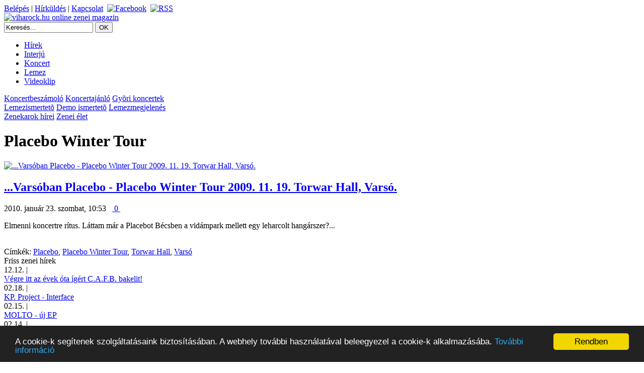

--- FILE ---
content_type: text/html; charset=ISO-8859-1
request_url: http://www.viharock.hu/modules.php?name=Tags&tag_id=1952
body_size: 3700
content:
<!DOCTYPE html>
<html xmlns="http://www.w3.org/1999/xhtml" xmlns:og="http://ogp.me/ns#" xmlns:fb="http://www.facebook.com/2008/fbml"  xml:lang="hu" lang="hu">
<head>
<title>viharock.hu - Placebo Winter Tour</title>
<META HTTP-EQUIV="Content-Type" CONTENT="text/html; charset=ISO-8859-2">
<META NAME="AUTHOR" CONTENT="viharock.hu online zenei magazin">
<META NAME="KEYWORDS" CONTENT="viharock.hu, viharock, koncert, rock, metal, zene, magazin, interjú">
<META NAME="DESCRIPTION" CONTENT="Rock és metal zenei hírek, zenekar interjú, lemezismertet?, lemezmegjelenés, koncertfotó, koncertbeszámoló, koncertajánló, videoklip">
<META NAME="ROBOTS" CONTENT="INDEX, FOLLOW">
<META NAME="RATING" CONTENT="GENERAL">
<meta property="og:type" content="article">
<meta property="og:title" content="Placebo Winter Tour">
<meta property="og:url" content="http://www.viharock.hu/modules.php?name=Tags&tag_id=1952">
<meta property="og:image" content="http://www.viharock.hu/themes/Viharockhu/images/viharock_logo.jpg">
<meta name="twitter:card" content="summary_large_image">
<meta name="twitter:site" content="@viharock">
<meta name="twitter:title" content="Placebo Winter Tour">
<meta name="twitter:image:src" content="http://www.viharock.hu/themes/Viharockhu/images/viharock_logo.jpg">
<link rel="shortcut icon" href="favicon.ico">
<link rel="stylesheet" type="text/css" href="themes/Viharockhu/menu/chrometheme/chromestyle.css">
<script type="text/javascript" src="themes/Viharockhu/menu/chromejs/chrome.js"></script>
<link rel="alternate" type="application/rss+xml" title="RSS" href="backend.php">
<link rel="StyleSheet" href="themes/Viharockhu/style/style.css" type="text/css">
<link rel="publisher" href="https://plus.google.com/+viharockhu">
<script type="text/javascript">

  var _gaq = _gaq || [];
  _gaq.push(['_setAccount', 'UA-21095842-1']);
  _gaq.push(['_trackPageview']);

  (function() {
    var ga = document.createElement('script'); ga.type = 'text/javascript'; ga.async = true;
    ga.src = ('https:' == document.location.protocol ? 'https://ssl' : 'http://www') + '.google-analytics.com/ga.js';
    var s = document.getElementsByTagName('script')[0]; s.parentNode.insertBefore(ga, s);
  })();

</script>



</head>

<body>
<div id="fb-root"></div>
<script async defer crossorigin="anonymous" src="https://connect.facebook.net/hu_HU/sdk.js#xfbml=1&version=v19.0&appId=150752931638470" nonce="EHitIi0J"></script>
<div class="container">
<div class="header">
<div class="login_nav">
 <a class="nounder_dark_gray" href="modules.php?name=Your_Account" rel="nofollow">Belépés</a><span class="nounder_dark_gray">&nbsp;|&nbsp;</span><a class="nounder_dark_gray" href="modules.php?name=Submit_News" rel="nofollow">Hírküldés</a><span class="nounder_dark_gray">&nbsp;|&nbsp;</span><a class="nounder_dark_gray" href="modules.php?name=Feedback">Kapcsolat</a>&nbsp;&nbsp;<a class="nounder_dark_gray" href="https://www.facebook.com/viharock" target="_blank"><img src="images/facebook_16.png" width="16" height="16" class="communityicon" alt="Facebook" title="Kövess minket Facebook-on"></a>&nbsp;&nbsp;<a class="nounder_dark_gray" href="backend2.php" target="_blank"><img src="images/rss_16.png" width="16" height="16" class="communityicon" alt="RSS" title="Kövess minket RSS csatornánkon"></a></div><div class="logo"><a href="/"><img class="noborder" src="themes/Viharockhu/images/viharock_logo.jpg" width="270" height="71" alt="viharock.hu online zenei magazin" title="viharock.hu online zenei magazin"></a></div><div class="banner"></div><form action="modules.php?name=Search" method="post"><div class="center_search"><input type="text" name="query" class="textInput" size="20" value="Keresés..." onfocus="if (this.value == 'Keresés...') {this.value = '';}" onblur="if (this.value == '') {this.value = 'Keresés...';}"> <input type="submit" class="buttonInput" value="OK"></div></form></div><div class="nav">
	<div class="chromestyle" id="chromemenu">
		<ul>
		
		<li><a class="nounder" href="#" rel="dropmenu4">Hírek</a></li>
		<li><a class="nounder" href="modules.php?name=News&amp;new_topic=4">Interjú</a></li>
		<li><a class="nounder" href="#" rel="dropmenu1">Koncert</a></li>
		<li><a class="nounder" href="#" rel="dropmenu2">Lemez</a></li>
		<!--<li><a class="nounder" href="modules.php?name=coppermine">Koncertfotó</a></li>-->
		<li><a class="nounder" href="modules.php?name=Viharock_photo&amp;file=video_album">Videoklip</a></li>
		<!--<li><a class="nounder" href="modules.php?name=Forum">Fórum</a></li>-->
		</ul>
	</div>
<!--1st drop down menu -->
	<div id="dropmenu1" class="dropmenudiv">
		<a class="nounder" href="modules.php?name=News&amp;new_topic=3">Koncertbeszámoló</a>
		<a class="nounder" href="modules.php?name=News&amp;new_topic=6">Koncertajánló</a>
		<a class="nounder" href="modules.php?name=Koncertnaptar">Gyõri koncertek</a>
	</div>
<!--2nd drop down menu -->
	<div id="dropmenu2" class="dropmenudiv">
		<a class="nounder" href="modules.php?name=News&amp;new_topic=1">Lemezismertetõ</a>
		<a class="nounder" href="modules.php?name=News&amp;new_topic=7">Demo ismertetõ</a>
		<a class="nounder" href="modules.php?name=News&amp;new_topic=9">Lemezmegjelenés</a>
	</div>
<!--4rd drop down menu -->
	<div id="dropmenu4" class="dropmenudiv">
		<a class="nounder" href="modules.php?name=News&amp;new_topic=10">Zenekarok hírei</a>
		<a class="nounder" href="modules.php?name=News&amp;new_topic=2">Zenei élet</a>
	</div>
	
<script type="text/javascript">
	cssdropdown.startchrome("chromemenu")
</script></div><div class="main"><div class="left_side_big">
<div class="OpenTable"><div class="changecenter"><h1>Placebo Winter Tour</h1></div></div><div class="left_side_articles"><div class="img_list"><a class="kiemelt" href="modules.php?name=News&amp;file=article&amp;sid=3444"><img src="themes/Viharockhu/images/no_image.jpg" class="tag" width="200" alt="...Varsóban Placebo - Placebo Winter Tour 2009. 11. 19. Torwar Hall, Varsó." title="...Varsóban Placebo - Placebo Winter Tour 2009. 11. 19. Torwar Hall, Varsó."></a></div><div class="left_side_tags"><h2><a class="kiemelt_nagy" href="modules.php?name=News&amp;file=article&amp;sid=3444">...Varsóban Placebo - Placebo Winter Tour 2009. 11. 19. Torwar Hall, Varsó.</a></h2><span class="tiny_thin_gray">2010. január 23. szombat, 10:53&nbsp;&nbsp;&nbsp;<a href="modules.php?name=News&amp;file=article&amp;sid=3444#comment" class="tiny_thin_gray"><img src="images/comment.png" alt="" width="16px" style="vertical-align:middle" border="0">&nbsp;0&nbsp;<img src="images/komment.gif" alt="" width="49px" style="vertical-align:middle" border="0"></a></span><br><p>Elmenni koncertre rítus. Láttam már a Placebot Bécsben a vidámpark mellett egy leharcolt hangárszer?...</p></div><div class="left_side_tags"><br><span class="content">Címkék: </span><a class="nounder_blue" href="modules.php?name=Tags&amp;tag_id=1951">Placebo</a>, <a class="nounder_blue" href="modules.php?name=Tags&amp;tag_id=1952">Placebo Winter Tour</a>, <a class="nounder_blue" href="modules.php?name=Tags&amp;tag_id=2557">Torwar Hall</a>, <a class="nounder_blue" href="modules.php?name=Tags&amp;tag_id=2688">Varsó</a></div></div></div><div class="right_side_slim">
<div class="right_side_big_box"><div class="center_category_top"><span class="cat_nolink">Friss zenei hírek</span></div><div class="cell_40"><span class="tiny_gray_nobg">12.12.</span><span class="tiny_thin_gray ">&nbsp;|&nbsp;</span></div><div class="cell_262"><a class="nounder" href="modules.php?name=News&amp;file=article&amp;sid=9974">Végre itt az évek óta ígért C.A.F.B. bakelit!</a></div><div class="cell_40"><span class="tiny_gray_nobg">02.18.</span><span class="tiny_thin_gray ">&nbsp;|&nbsp;</span></div><div class="cell_262"><a class="nounder" href="modules.php?name=News&amp;file=article&amp;sid=9677">KP. Project - Interface </a></div><div class="cell_40"><span class="tiny_gray_nobg">02.15.</span><span class="tiny_thin_gray ">&nbsp;|&nbsp;</span></div><div class="cell_262"><a class="nounder" href="modules.php?name=News&amp;file=article&amp;sid=9674">MOLTO - új EP</a></div><div class="cell_40"><span class="tiny_gray_nobg">02.14.</span><span class="tiny_thin_gray ">&nbsp;|&nbsp;</span></div><div class="cell_262"><a class="nounder" href="modules.php?name=News&amp;file=article&amp;sid=9673">Tribute Maraton 2025 - Jön az ország eddigi legnagyobb tribute találkozója!</a></div><div class="cell_40"><span class="tiny_gray_nobg">02.11.</span><span class="tiny_thin_gray ">&nbsp;|&nbsp;</span></div><div class="cell_262"><a class="nounder" href="modules.php?name=News&amp;file=article&amp;sid=9670">noTs - Fagy</a></div></div><div class="right_side_big_box_wob"><div class="changecenter">

<script async src="//pagead2.googlesyndication.com/pagead/js/adsbygoogle.js"></script>
<!-- 300x250, létrehozva 2010.01.06. -->
<ins class="adsbygoogle"
     style="display:inline-block;width:300px;height:250px"
     data-ad-client="ca-pub-3463563390764151"
     data-ad-slot="4791577412"></ins>
<script>
(adsbygoogle = window.adsbygoogle || []).push({});
</script>

</div></div><div class="right_side_big_box"><div class="center_category_top"><span class="cat_nolink">Videoklipek</span></div><p><a class=nounder href="modules.php?name=Viharock_photo&amp;file=video&amp;aid=1418"><img width="310" border="0" src=http://i1.ytimg.com/vi/iTVOuCl1Q7s/hqdefault.jpg title="Nevergreen - Szárnyak az éjben" alt="Nevergreen - Szárnyak az éjben"></a></p><p><a class=nounder href="modules.php?name=Viharock_photo&amp;file=video&amp;aid=1418">Nevergreen - Szárnyak az éjben</a></p><br><div class="center_title"><p><a class=nounder href="modules.php?name=Viharock_photo&amp;file=video&amp;aid=1417"><img width="120" height="90" border="0" class="frontpage" src=http://i1.ytimg.com/vi/22_h0sucRME/hqdefault.jpg title="C.A.F.B. Mr. Molotov" alt="C.A.F.B. Mr. Molotov"></a><a class=nounder href="modules.php?name=Viharock_photo&amp;file=video&amp;aid=1417">C.A.F.B. Mr. Molotov</a></p></div><div class="center_title"><p><a class=nounder href="modules.php?name=Viharock_photo&amp;file=video&amp;aid=1416"><img width="120" height="90" class="frontpage" src=http://i1.ytimg.com/vi/-p7-uLNXPoI/hqdefault.jpg title="YEWO - Crying Mantis" alt="YEWO - Crying Mantis"></a><a class=nounder href="modules.php?name=Viharock_photo&amp;file=video&amp;aid=1416">YEWO - Crying Mantis</a></p></div><div class="center_title"><p><a class=nounder href="modules.php?name=Viharock_photo&amp;file=video&amp;aid=1415"><img width="120" height="90" class="frontpage" src=http://i1.ytimg.com/vi/t4O3pReTNIM/hqdefault.jpg title="Forever punk! (Panksapka / Forever young - Alphaville - punk cover)" alt="Forever punk! (Panksapka / Forever young - Alphaville - punk cover)"></a><a class=nounder href="modules.php?name=Viharock_photo&amp;file=video&amp;aid=1415">Forever punk! (Panksapka / Forever young - Alphaville - punk cover)</a></p></div></div></div>
</div>
<div class="footer">
<span class="tiny_thin_gray">
&nbsp;<br>&nbsp;<br>
 <A HREF="http://www.underview.hu" TARGET="_BLANK"><IMG SRC="http://www.viharock.hu/banners/Underview.jpg" class="noborder" height="30" width ="153" alt="Underview"></A><br>
<br><span class="tiny_thin_gray"><a class="nounder_tiny" href="modules.php?name=FAQ" rel="nofollow">GYIK</a>&nbsp;&nbsp;|&nbsp;&nbsp;<a class="nounder_tiny" href="modules.php?name=Impresszum" rel="nofollow">IMPRESSZUM</a>&nbsp;&nbsp;|&nbsp;&nbsp;<a class="nounder_tiny" href="modules.php?name=Copyright" rel="nofollow">COPYRIGHT</a></span><br>
Copyright &copy; 2007-2025  viharock.hu, 2002-2008 torock.hu
<!-- Begin Cookie Consent plugin by Silktide - http://silktide.com/cookieconsent -->
<script type="text/javascript">
    window.cookieconsent_options = {"message":"A cookie-k segítenek szolgáltatásaink biztosításában. A webhely további használatával beleegyezel a cookie-k alkalmazásába. ","dismiss":"Rendben","learnMore":"További információ","link":"modules.php?name=Adatvedelem","theme":"dark-bottom"};
</script>

<script type="text/javascript" src="//cdnjs.cloudflare.com/ajax/libs/cookieconsent2/1.0.9/cookieconsent.min.js"></script>
<!-- End Cookie Consent plugin -->
<br>Oldalkészítés: 0.34 másodperc<br>
</span>
</div>
</div>
</body>
</html>

--- FILE ---
content_type: text/html; charset=utf-8
request_url: https://www.google.com/recaptcha/api2/aframe
body_size: 267
content:
<!DOCTYPE HTML><html><head><meta http-equiv="content-type" content="text/html; charset=UTF-8"></head><body><script nonce="CvYNAN53qHMeKxc5jrnHyg">/** Anti-fraud and anti-abuse applications only. See google.com/recaptcha */ try{var clients={'sodar':'https://pagead2.googlesyndication.com/pagead/sodar?'};window.addEventListener("message",function(a){try{if(a.source===window.parent){var b=JSON.parse(a.data);var c=clients[b['id']];if(c){var d=document.createElement('img');d.src=c+b['params']+'&rc='+(localStorage.getItem("rc::a")?sessionStorage.getItem("rc::b"):"");window.document.body.appendChild(d);sessionStorage.setItem("rc::e",parseInt(sessionStorage.getItem("rc::e")||0)+1);localStorage.setItem("rc::h",'1768613630114');}}}catch(b){}});window.parent.postMessage("_grecaptcha_ready", "*");}catch(b){}</script></body></html>